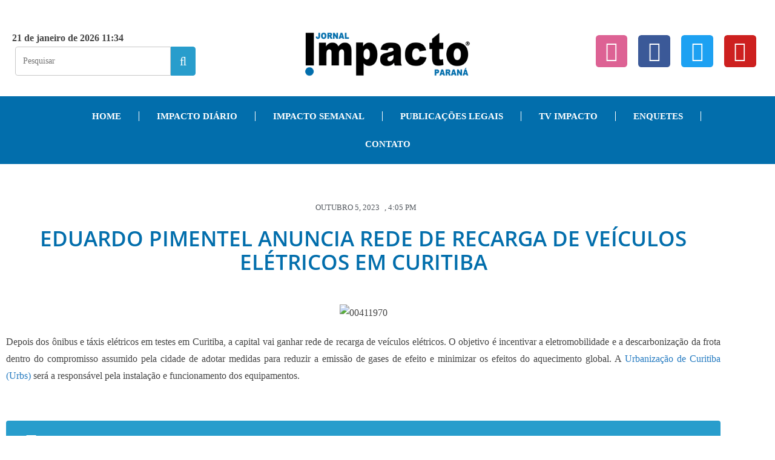

--- FILE ---
content_type: text/css
request_url: https://impactopr.com.br/wp-content/uploads/elementor/css/post-59423.css?ver=1768979464
body_size: 524
content:
.elementor-59423 .elementor-element.elementor-element-3bddfcf{--display:flex;--min-height:0px;--flex-direction:column;--container-widget-width:100%;--container-widget-height:initial;--container-widget-flex-grow:0;--container-widget-align-self:initial;--flex-wrap-mobile:wrap;--margin-top:0px;--margin-bottom:0px;--margin-left:0px;--margin-right:0px;--padding-top:0px;--padding-bottom:0px;--padding-left:0px;--padding-right:0px;}.elementor-59423 .elementor-element.elementor-element-b7502f2{--display:flex;--flex-direction:column;--container-widget-width:100%;--container-widget-height:initial;--container-widget-flex-grow:0;--container-widget-align-self:initial;--flex-wrap-mobile:wrap;--gap:0px 0px;--row-gap:0px;--column-gap:0px;--margin-top:0px;--margin-bottom:0px;--margin-left:0px;--margin-right:0px;--padding-top:5px;--padding-bottom:5px;--padding-left:5px;--padding-right:5px;}.elementor-59423 .elementor-element.elementor-element-b7502f2:not(.elementor-motion-effects-element-type-background), .elementor-59423 .elementor-element.elementor-element-b7502f2 > .elementor-motion-effects-container > .elementor-motion-effects-layer{background-color:#FFFFFF;}.elementor-59423 .elementor-element.elementor-element-0be86a5{--display:flex;--flex-direction:row;--container-widget-width:initial;--container-widget-height:100%;--container-widget-flex-grow:1;--container-widget-align-self:stretch;--flex-wrap-mobile:wrap;--gap:0px 0px;--row-gap:0px;--column-gap:0px;--margin-top:0px;--margin-bottom:0px;--margin-left:0px;--margin-right:0px;--padding-top:0px;--padding-bottom:0px;--padding-left:0px;--padding-right:0px;}.elementor-59423 .elementor-element.elementor-element-0be86a5:not(.elementor-motion-effects-element-type-background), .elementor-59423 .elementor-element.elementor-element-0be86a5 > .elementor-motion-effects-container > .elementor-motion-effects-layer{background-color:#FFFFFF;}.elementor-59423 .elementor-element.elementor-element-3bd5ab0{--display:flex;--flex-direction:column;--container-widget-width:100%;--container-widget-height:initial;--container-widget-flex-grow:0;--container-widget-align-self:initial;--flex-wrap-mobile:wrap;--padding-top:0px;--padding-bottom:0px;--padding-left:0px;--padding-right:0px;}.elementor-59423 .elementor-element.elementor-element-3bd5ab0.e-con{--align-self:center;}.elementor-59423 .elementor-element.elementor-element-cfc488f > .elementor-widget-container{padding:15px 0px 0px 15px;}.elementor-59423 .elementor-element.elementor-element-cfc488f{font-weight:700;}.elementor-59423 .elementor-element.elementor-element-cfc488f .elementor-drop-cap{margin-inline-end:10px;}.elementor-59423 .elementor-element.elementor-element-86a6d6e > .elementor-widget-container{padding:0px 0px 0px 20px;}.elementor-59423 .elementor-element.elementor-element-6fd937e{--display:flex;--flex-direction:column;--container-widget-width:100%;--container-widget-height:initial;--container-widget-flex-grow:0;--container-widget-align-self:initial;--flex-wrap-mobile:wrap;}.elementor-59423 .elementor-element.elementor-element-6fd937e.e-con{--align-self:center;}.elementor-59423 .elementor-element.elementor-element-731a5b3 > .elementor-widget-container{margin:20px 0px 0px 0px;}.elementor-59423 .elementor-element.elementor-element-731a5b3 img{width:45%;}.elementor-59423 .elementor-element.elementor-element-caefb1a{--display:flex;--flex-direction:column;--container-widget-width:100%;--container-widget-height:initial;--container-widget-flex-grow:0;--container-widget-align-self:initial;--flex-wrap-mobile:wrap;--margin-top:10px;--margin-bottom:0px;--margin-left:0px;--margin-right:0px;--padding-top:0px;--padding-bottom:0px;--padding-left:0px;--padding-right:0px;}.elementor-59423 .elementor-element.elementor-element-caefb1a.e-con{--align-self:center;}.elementor-59423 .elementor-element.elementor-element-7a24778 .elementor-repeater-item-402de22.elementor-social-icon{background-color:#DD6294;}.elementor-59423 .elementor-element.elementor-element-7a24778{--grid-template-columns:repeat(0, auto);--icon-size:33px;--grid-column-gap:14px;--grid-row-gap:0px;}.elementor-59423 .elementor-element.elementor-element-7a24778 .elementor-widget-container{text-align:center;}.elementor-59423 .elementor-element.elementor-element-7a24778 .elementor-social-icon{--icon-padding:0.3em;}.elementor-59423 .elementor-element.elementor-element-ee3ee62{--display:flex;--flex-direction:column;--container-widget-width:100%;--container-widget-height:initial;--container-widget-flex-grow:0;--container-widget-align-self:initial;--flex-wrap-mobile:wrap;--margin-top:0px;--margin-bottom:0px;--margin-left:0px;--margin-right:0px;--padding-top:0px;--padding-bottom:0px;--padding-left:0px;--padding-right:0px;}.elementor-59423 .elementor-element.elementor-element-bc88cf2{--display:flex;}.elementor-59423 .elementor-element.elementor-element-bc88cf2:not(.elementor-motion-effects-element-type-background), .elementor-59423 .elementor-element.elementor-element-bc88cf2 > .elementor-motion-effects-container > .elementor-motion-effects-layer{background-color:#026EAC;}.elementor-59423 .elementor-element.elementor-element-51aa725 .elementor-menu-toggle{margin:0 auto;}.elementor-59423 .elementor-element.elementor-element-51aa725 .elementor-nav-menu .elementor-item{font-size:15px;font-weight:bold;word-spacing:0px;}.elementor-59423 .elementor-element.elementor-element-51aa725 .elementor-nav-menu--main .elementor-item{color:#FFFFFF;fill:#FFFFFF;padding-left:29px;padding-right:29px;}.elementor-59423 .elementor-element.elementor-element-51aa725 .elementor-nav-menu--main .elementor-item:hover,
					.elementor-59423 .elementor-element.elementor-element-51aa725 .elementor-nav-menu--main .elementor-item.elementor-item-active,
					.elementor-59423 .elementor-element.elementor-element-51aa725 .elementor-nav-menu--main .elementor-item.highlighted,
					.elementor-59423 .elementor-element.elementor-element-51aa725 .elementor-nav-menu--main .elementor-item:focus{color:#FFFFFF;fill:#FFFFFF;}.elementor-59423 .elementor-element.elementor-element-51aa725 .elementor-nav-menu--main:not(.e--pointer-framed) .elementor-item:before,
					.elementor-59423 .elementor-element.elementor-element-51aa725 .elementor-nav-menu--main:not(.e--pointer-framed) .elementor-item:after{background-color:#FFFFFF;}.elementor-59423 .elementor-element.elementor-element-51aa725 .e--pointer-framed .elementor-item:before,
					.elementor-59423 .elementor-element.elementor-element-51aa725 .e--pointer-framed .elementor-item:after{border-color:#FFFFFF;}.elementor-59423 .elementor-element.elementor-element-51aa725 .elementor-nav-menu--main:not(.e--pointer-framed) .elementor-item.elementor-item-active:before,
					.elementor-59423 .elementor-element.elementor-element-51aa725 .elementor-nav-menu--main:not(.e--pointer-framed) .elementor-item.elementor-item-active:after{background-color:#FFFFFF;}.elementor-59423 .elementor-element.elementor-element-51aa725 .e--pointer-framed .elementor-item.elementor-item-active:before,
					.elementor-59423 .elementor-element.elementor-element-51aa725 .e--pointer-framed .elementor-item.elementor-item-active:after{border-color:#FFFFFF;}.elementor-59423 .elementor-element.elementor-element-51aa725{--e-nav-menu-divider-content:"";--e-nav-menu-divider-style:solid;--e-nav-menu-divider-width:1px;--e-nav-menu-divider-color:#FFFFFF;}.elementor-theme-builder-content-area{height:400px;}.elementor-location-header:before, .elementor-location-footer:before{content:"";display:table;clear:both;}@media(max-width:767px){.elementor-59423 .elementor-element.elementor-element-cfc488f{text-align:center;}.elementor-59423 .elementor-element.elementor-element-7a24778 > .elementor-widget-container{margin:0px 0px 0px 0px;}}@media(min-width:768px){.elementor-59423 .elementor-element.elementor-element-3bd5ab0{--width:25%;}.elementor-59423 .elementor-element.elementor-element-6fd937e{--width:50%;}.elementor-59423 .elementor-element.elementor-element-caefb1a{--width:25%;}}

--- FILE ---
content_type: text/css
request_url: https://impactopr.com.br/wp-content/uploads/elementor/css/post-59430.css?ver=1768979464
body_size: 528
content:
.elementor-59430 .elementor-element.elementor-element-035daa9{--display:flex;--flex-direction:column;--container-widget-width:100%;--container-widget-height:initial;--container-widget-flex-grow:0;--container-widget-align-self:initial;--flex-wrap-mobile:wrap;--gap:0px 0px;--row-gap:0px;--column-gap:0px;}.elementor-59430 .elementor-element.elementor-element-2845f4a{--display:flex;--flex-direction:column;--container-widget-width:100%;--container-widget-height:initial;--container-widget-flex-grow:0;--container-widget-align-self:initial;--flex-wrap-mobile:wrap;--margin-top:0px;--margin-bottom:0px;--margin-left:0px;--margin-right:0px;--padding-top:0px;--padding-bottom:0px;--padding-left:0px;--padding-right:0px;}.elementor-59430 .elementor-element.elementor-element-f892592{--display:flex;}.elementor-59430 .elementor-element.elementor-element-f892592:not(.elementor-motion-effects-element-type-background), .elementor-59430 .elementor-element.elementor-element-f892592 > .elementor-motion-effects-container > .elementor-motion-effects-layer{background-color:#026EAC;}.elementor-59430 .elementor-element.elementor-element-8fe73ab .elementor-menu-toggle{margin:0 auto;}.elementor-59430 .elementor-element.elementor-element-8fe73ab .elementor-nav-menu .elementor-item{font-size:15px;font-weight:bold;word-spacing:0px;}.elementor-59430 .elementor-element.elementor-element-8fe73ab .elementor-nav-menu--main .elementor-item{color:#FFFFFF;fill:#FFFFFF;padding-left:29px;padding-right:29px;}.elementor-59430 .elementor-element.elementor-element-8fe73ab .elementor-nav-menu--main .elementor-item:hover,
					.elementor-59430 .elementor-element.elementor-element-8fe73ab .elementor-nav-menu--main .elementor-item.elementor-item-active,
					.elementor-59430 .elementor-element.elementor-element-8fe73ab .elementor-nav-menu--main .elementor-item.highlighted,
					.elementor-59430 .elementor-element.elementor-element-8fe73ab .elementor-nav-menu--main .elementor-item:focus{color:#FFFFFF;fill:#FFFFFF;}.elementor-59430 .elementor-element.elementor-element-8fe73ab .elementor-nav-menu--main:not(.e--pointer-framed) .elementor-item:before,
					.elementor-59430 .elementor-element.elementor-element-8fe73ab .elementor-nav-menu--main:not(.e--pointer-framed) .elementor-item:after{background-color:#FFFFFF;}.elementor-59430 .elementor-element.elementor-element-8fe73ab .e--pointer-framed .elementor-item:before,
					.elementor-59430 .elementor-element.elementor-element-8fe73ab .e--pointer-framed .elementor-item:after{border-color:#FFFFFF;}.elementor-59430 .elementor-element.elementor-element-8fe73ab .elementor-nav-menu--main:not(.e--pointer-framed) .elementor-item.elementor-item-active:before,
					.elementor-59430 .elementor-element.elementor-element-8fe73ab .elementor-nav-menu--main:not(.e--pointer-framed) .elementor-item.elementor-item-active:after{background-color:#FFFFFF;}.elementor-59430 .elementor-element.elementor-element-8fe73ab .e--pointer-framed .elementor-item.elementor-item-active:before,
					.elementor-59430 .elementor-element.elementor-element-8fe73ab .e--pointer-framed .elementor-item.elementor-item-active:after{border-color:#FFFFFF;}.elementor-59430 .elementor-element.elementor-element-8fe73ab{--e-nav-menu-divider-content:"";--e-nav-menu-divider-style:solid;--e-nav-menu-divider-width:1px;--e-nav-menu-divider-color:#FFFFFF;}.elementor-59430 .elementor-element.elementor-element-1513270{--display:flex;--min-height:0px;--flex-direction:column;--container-widget-width:100%;--container-widget-height:initial;--container-widget-flex-grow:0;--container-widget-align-self:initial;--flex-wrap-mobile:wrap;--margin-top:0px;--margin-bottom:0px;--margin-left:0px;--margin-right:0px;--padding-top:0px;--padding-bottom:0px;--padding-left:0px;--padding-right:0px;}.elementor-59430 .elementor-element.elementor-element-7e5eda9{--display:flex;--flex-direction:column;--container-widget-width:100%;--container-widget-height:initial;--container-widget-flex-grow:0;--container-widget-align-self:initial;--flex-wrap-mobile:wrap;--margin-top:0px;--margin-bottom:0px;--margin-left:0px;--margin-right:0px;--padding-top:0px;--padding-bottom:0px;--padding-left:0px;--padding-right:0px;}.elementor-59430 .elementor-element.elementor-element-33a586d{--display:flex;--min-height:201px;--flex-direction:row;--container-widget-width:calc( ( 1 - var( --container-widget-flex-grow ) ) * 100% );--container-widget-height:100%;--container-widget-flex-grow:1;--container-widget-align-self:stretch;--flex-wrap-mobile:wrap;--justify-content:center;--align-items:center;--gap:0px 0px;--row-gap:0px;--column-gap:0px;--padding-top:30px;--padding-bottom:0px;--padding-left:0px;--padding-right:0px;}.elementor-59430 .elementor-element.elementor-element-33a586d:not(.elementor-motion-effects-element-type-background), .elementor-59430 .elementor-element.elementor-element-33a586d > .elementor-motion-effects-container > .elementor-motion-effects-layer{background-color:#0F5B86;}.elementor-59430 .elementor-element.elementor-element-cb4df10{--display:flex;--flex-direction:column;--container-widget-width:100%;--container-widget-height:initial;--container-widget-flex-grow:0;--container-widget-align-self:initial;--flex-wrap-mobile:wrap;}.elementor-59430 .elementor-element.elementor-element-995192c > .elementor-widget-container{padding:0px 0px 0px 15px;}.elementor-59430 .elementor-element.elementor-element-995192c img{width:71%;}.elementor-59430 .elementor-element.elementor-element-b1c5d3c{--display:flex;--flex-direction:column;--container-widget-width:100%;--container-widget-height:initial;--container-widget-flex-grow:0;--container-widget-align-self:initial;--flex-wrap-mobile:wrap;--padding-top:0px;--padding-bottom:0px;--padding-left:30px;--padding-right:30px;}.elementor-59430 .elementor-element.elementor-element-cfa177c > .elementor-widget-container{padding:0px 0px 0px 0px;}.elementor-59430 .elementor-element.elementor-element-cfa177c{text-align:center;}.elementor-59430 .elementor-element.elementor-element-cfa177c .elementor-heading-title{font-size:16px;line-height:1.3em;color:#FFFFFF;}.elementor-59430 .elementor-element.elementor-element-4fbf4c6{--display:flex;--flex-direction:column;--container-widget-width:100%;--container-widget-height:initial;--container-widget-flex-grow:0;--container-widget-align-self:initial;--flex-wrap-mobile:wrap;}.elementor-59430 .elementor-element.elementor-element-5cc38bb .elementor-repeater-item-402de22.elementor-social-icon{background-color:#DD6294;}.elementor-59430 .elementor-element.elementor-element-5cc38bb{--grid-template-columns:repeat(0, auto);--icon-size:32px;--grid-column-gap:14px;--grid-row-gap:0px;}.elementor-59430 .elementor-element.elementor-element-5cc38bb .elementor-widget-container{text-align:center;}.elementor-59430 .elementor-element.elementor-element-5cc38bb > .elementor-widget-container{padding:0px 15px 0px 0px;}.elementor-59430 .elementor-element.elementor-element-5cc38bb .elementor-social-icon{--icon-padding:0.3em;}.elementor-theme-builder-content-area{height:400px;}.elementor-location-header:before, .elementor-location-footer:before{content:"";display:table;clear:both;}@media(min-width:768px){.elementor-59430 .elementor-element.elementor-element-33a586d{--content-width:1920px;}.elementor-59430 .elementor-element.elementor-element-cb4df10{--width:25%;}.elementor-59430 .elementor-element.elementor-element-b1c5d3c{--width:50%;}.elementor-59430 .elementor-element.elementor-element-4fbf4c6{--width:25%;}}

--- FILE ---
content_type: text/css
request_url: https://impactopr.com.br/wp-content/uploads/elementor/css/post-31995.css?ver=1768979464
body_size: 519
content:
.elementor-31995 .elementor-element.elementor-element-44cdcd2b:not(.elementor-motion-effects-element-type-background), .elementor-31995 .elementor-element.elementor-element-44cdcd2b > .elementor-motion-effects-container > .elementor-motion-effects-layer{background-color:#FFFFFF;}.elementor-31995 .elementor-element.elementor-element-44cdcd2b > .elementor-container{max-width:1200px;}.elementor-31995 .elementor-element.elementor-element-44cdcd2b{transition:background 0.3s, border 0.3s, border-radius 0.3s, box-shadow 0.3s;margin-top:0px;margin-bottom:0px;}.elementor-31995 .elementor-element.elementor-element-44cdcd2b > .elementor-background-overlay{transition:background 0.3s, border-radius 0.3s, opacity 0.3s;}.elementor-31995 .elementor-element.elementor-element-5a71cfb > .elementor-widget-container{margin:50px 0px 0px 0px;}.elementor-31995 .elementor-element.elementor-element-5a71cfb .elementor-icon-list-items:not(.elementor-inline-items) .elementor-icon-list-item:not(:last-child){padding-bottom:calc(0px/2);}.elementor-31995 .elementor-element.elementor-element-5a71cfb .elementor-icon-list-items:not(.elementor-inline-items) .elementor-icon-list-item:not(:first-child){margin-top:calc(0px/2);}.elementor-31995 .elementor-element.elementor-element-5a71cfb .elementor-icon-list-items.elementor-inline-items .elementor-icon-list-item{margin-right:calc(0px/2);margin-left:calc(0px/2);}.elementor-31995 .elementor-element.elementor-element-5a71cfb .elementor-icon-list-items.elementor-inline-items{margin-right:calc(-0px/2);margin-left:calc(-0px/2);}body.rtl .elementor-31995 .elementor-element.elementor-element-5a71cfb .elementor-icon-list-items.elementor-inline-items .elementor-icon-list-item:after{left:calc(-0px/2);}body:not(.rtl) .elementor-31995 .elementor-element.elementor-element-5a71cfb .elementor-icon-list-items.elementor-inline-items .elementor-icon-list-item:after{right:calc(-0px/2);}.elementor-31995 .elementor-element.elementor-element-5a71cfb .elementor-icon-list-icon i{color:#54595f;font-size:13px;}.elementor-31995 .elementor-element.elementor-element-5a71cfb .elementor-icon-list-icon svg{fill:#54595f;--e-icon-list-icon-size:13px;}.elementor-31995 .elementor-element.elementor-element-5a71cfb .elementor-icon-list-icon{width:13px;}body:not(.rtl) .elementor-31995 .elementor-element.elementor-element-5a71cfb .elementor-icon-list-text{padding-left:8px;}body.rtl .elementor-31995 .elementor-element.elementor-element-5a71cfb .elementor-icon-list-text{padding-right:8px;}.elementor-31995 .elementor-element.elementor-element-5a71cfb .elementor-icon-list-text, .elementor-31995 .elementor-element.elementor-element-5a71cfb .elementor-icon-list-text a{color:#54595f;}.elementor-31995 .elementor-element.elementor-element-5a71cfb .elementor-icon-list-item{font-size:13px;font-weight:300;text-transform:uppercase;}.elementor-31995 .elementor-element.elementor-element-80cbf03 > .elementor-widget-container{margin:0px 0px 30px 0px;}.elementor-31995 .elementor-element.elementor-element-80cbf03{text-align:center;}.elementor-31995 .elementor-element.elementor-element-80cbf03 .elementor-heading-title{font-size:35px;font-weight:600;text-transform:uppercase;line-height:39px;color:#026EAC;}.elementor-31995 .elementor-element.elementor-element-7c28f16 img{border-radius:20px 20px 20px 20px;}.elementor-31995 .elementor-element.elementor-element-f6d1476{text-align:justify;}.elementor-31995 .elementor-element.elementor-element-15f215af > .elementor-container > .elementor-column > .elementor-widget-wrap{align-content:center;align-items:center;}.elementor-31995 .elementor-element.elementor-element-69791f9 .elementor-heading-title{text-transform:uppercase;color:#000000;}.elementor-31995 .elementor-element.elementor-element-8184572{--alignment:right;--grid-side-margin:10px;--grid-column-gap:10px;--grid-row-gap:10px;}.elementor-31995 .elementor-element.elementor-element-8184572 .elementor-share-btn{font-size:calc(0.8px * 10);}.elementor-31995 .elementor-element.elementor-element-8184572 .elementor-share-btn__icon{--e-share-buttons-icon-size:1.5em;}.elementor-31995 .elementor-element.elementor-element-8184572 .elementor-share-btn__title{text-transform:uppercase;}.elementor-31995 .elementor-element.elementor-element-18cc4633{--divider-border-style:dotted;--divider-color:#000;--divider-border-width:1px;}.elementor-31995 .elementor-element.elementor-element-18cc4633 .elementor-divider-separator{width:100%;}.elementor-31995 .elementor-element.elementor-element-18cc4633 .elementor-divider{padding-block-start:28px;padding-block-end:28px;}.elementor-31995 .elementor-element.elementor-element-d3a7a03{--display:flex;}@media(max-width:1024px){ .elementor-31995 .elementor-element.elementor-element-8184572{--grid-side-margin:10px;--grid-column-gap:10px;--grid-row-gap:10px;--grid-bottom-margin:10px;}}@media(max-width:767px){.elementor-31995 .elementor-element.elementor-element-5a71cfb .elementor-icon-list-items:not(.elementor-inline-items) .elementor-icon-list-item:not(:last-child){padding-bottom:calc(15px/2);}.elementor-31995 .elementor-element.elementor-element-5a71cfb .elementor-icon-list-items:not(.elementor-inline-items) .elementor-icon-list-item:not(:first-child){margin-top:calc(15px/2);}.elementor-31995 .elementor-element.elementor-element-5a71cfb .elementor-icon-list-items.elementor-inline-items .elementor-icon-list-item{margin-right:calc(15px/2);margin-left:calc(15px/2);}.elementor-31995 .elementor-element.elementor-element-5a71cfb .elementor-icon-list-items.elementor-inline-items{margin-right:calc(-15px/2);margin-left:calc(-15px/2);}body.rtl .elementor-31995 .elementor-element.elementor-element-5a71cfb .elementor-icon-list-items.elementor-inline-items .elementor-icon-list-item:after{left:calc(-15px/2);}body:not(.rtl) .elementor-31995 .elementor-element.elementor-element-5a71cfb .elementor-icon-list-items.elementor-inline-items .elementor-icon-list-item:after{right:calc(-15px/2);}.elementor-31995 .elementor-element.elementor-element-5a71cfb .elementor-icon-list-icon{width:16px;}.elementor-31995 .elementor-element.elementor-element-5a71cfb .elementor-icon-list-icon i{font-size:16px;}.elementor-31995 .elementor-element.elementor-element-5a71cfb .elementor-icon-list-icon svg{--e-icon-list-icon-size:16px;}.elementor-31995 .elementor-element.elementor-element-5a71cfb .elementor-icon-list-item{line-height:27px;}.elementor-31995 .elementor-element.elementor-element-80cbf03 .elementor-heading-title{font-size:33px;} .elementor-31995 .elementor-element.elementor-element-8184572{--grid-side-margin:10px;--grid-column-gap:10px;--grid-row-gap:10px;--grid-bottom-margin:10px;}.elementor-31995 .elementor-element.elementor-element-8184572{--grid-row-gap:10px;--grid-bottom-margin:10px;}}